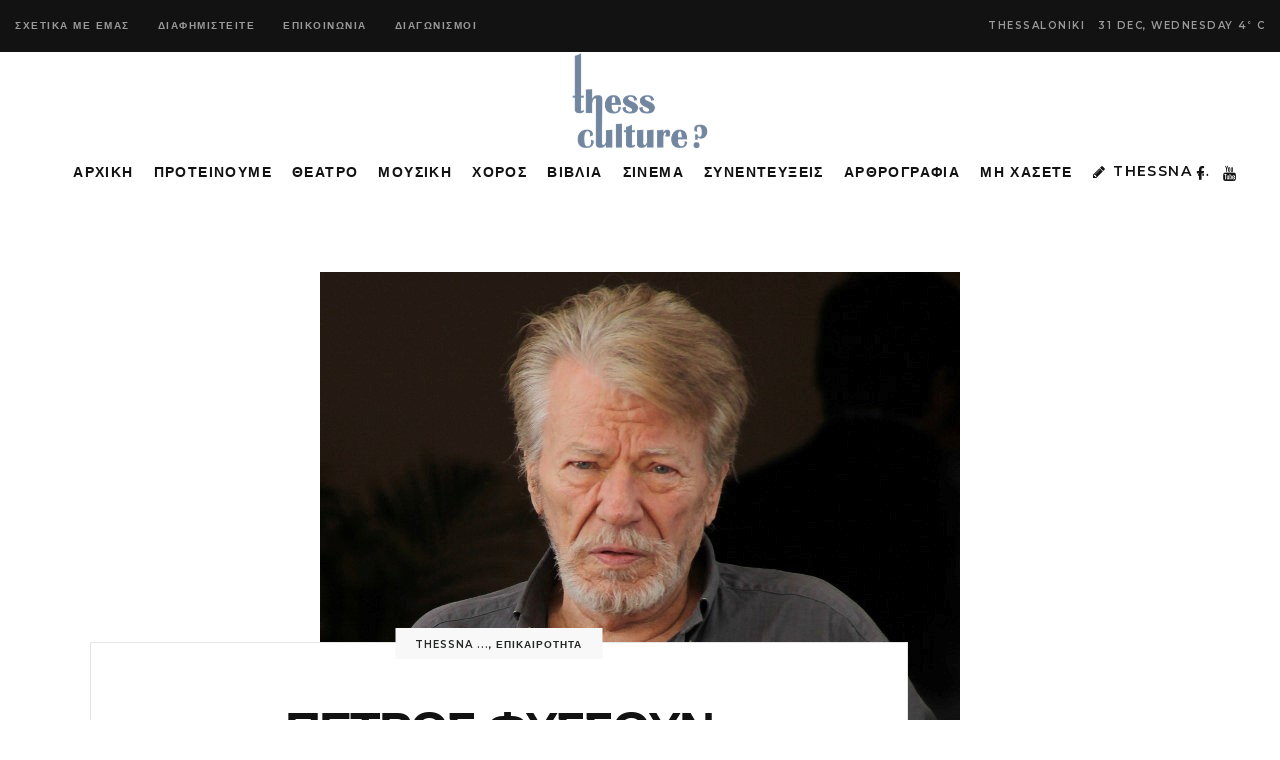

--- FILE ---
content_type: text/html; charset=UTF-8
request_url: https://thessculture.gr/arthrografia/epikairotita/petros-fyssoyn-san-simera-4-12/
body_size: 15407
content:
<!DOCTYPE html>
<html lang="en-US">
<head>
			
		<meta charset="UTF-8"/>
		<link rel="profile" href="https://gmpg.org/xfn/11" />
			
				<meta name="viewport" content="width=device-width,initial-scale=1,user-scalable=yes">
		<meta name='robots' content='index, follow, max-image-preview:large, max-snippet:-1, max-video-preview:-1' />
	<style>img:is([sizes="auto" i], [sizes^="auto," i]) { contain-intrinsic-size: 3000px 1500px }</style>
	
	<!-- This site is optimized with the Yoast SEO plugin v25.0 - https://yoast.com/wordpress/plugins/seo/ -->
	<title>ΠΕΤΡΟΣ ΦΥΣΣΟΥΝ - ΣΑΝ ΣΗΜΕΡΑ 4/12 - ThessCulture</title>
	<link rel="canonical" href="https://thessculture.gr/arthrografia/epikairotita/petros-fyssoyn-san-simera-4-12/" />
	<meta property="og:locale" content="en_US" />
	<meta property="og:type" content="article" />
	<meta property="og:title" content="ΠΕΤΡΟΣ ΦΥΣΣΟΥΝ - ΣΑΝ ΣΗΜΕΡΑ 4/12 - ThessCulture" />
	<meta property="og:description" content="Άρθρο της Άννας Ψυχογιού Ο Πέτρος Φυσσούν έφυγε σαν σήμερα στις 5 Δεκεμβρίου του 2016 και ήταν [&hellip;]" />
	<meta property="og:url" content="https://thessculture.gr/arthrografia/epikairotita/petros-fyssoyn-san-simera-4-12/" />
	<meta property="og:site_name" content="ThessCulture" />
	<meta property="article:publisher" content="https://www.facebook.com/profile.php?id=61552319949886" />
	<meta property="article:published_time" content="2022-12-07T21:42:20+00:00" />
	<meta property="article:modified_time" content="2022-12-07T21:42:22+00:00" />
	<meta property="og:image" content="https://thessculture.gr/wp-content/uploads/2022/12/Petros_Fysoun.jpg" />
	<meta property="og:image:width" content="640" />
	<meta property="og:image:height" content="470" />
	<meta property="og:image:type" content="image/jpeg" />
	<meta name="author" content="ΚΑΤΕΡΙΝΑ ΧΑΤΖΗΚΩΝΣΤΑΝΤΙΝΟΥ" />
	<meta name="twitter:card" content="summary_large_image" />
	<meta name="twitter:label1" content="Written by" />
	<meta name="twitter:data1" content="ΚΑΤΕΡΙΝΑ ΧΑΤΖΗΚΩΝΣΤΑΝΤΙΝΟΥ" />
	<script type="application/ld+json" class="yoast-schema-graph">{"@context":"https://schema.org","@graph":[{"@type":"WebPage","@id":"https://thessculture.gr/arthrografia/epikairotita/petros-fyssoyn-san-simera-4-12/","url":"https://thessculture.gr/arthrografia/epikairotita/petros-fyssoyn-san-simera-4-12/","name":"ΠΕΤΡΟΣ ΦΥΣΣΟΥΝ - ΣΑΝ ΣΗΜΕΡΑ 4/12 - ThessCulture","isPartOf":{"@id":"https://thessculture.gr/#website"},"primaryImageOfPage":{"@id":"https://thessculture.gr/arthrografia/epikairotita/petros-fyssoyn-san-simera-4-12/#primaryimage"},"image":{"@id":"https://thessculture.gr/arthrografia/epikairotita/petros-fyssoyn-san-simera-4-12/#primaryimage"},"thumbnailUrl":"https://thessculture.gr/wp-content/uploads/2022/12/Petros_Fysoun.jpg","datePublished":"2022-12-07T21:42:20+00:00","dateModified":"2022-12-07T21:42:22+00:00","author":{"@id":"https://thessculture.gr/#/schema/person/6cc5eb2ebe74aac366c5aa606bdfaf50"},"breadcrumb":{"@id":"https://thessculture.gr/arthrografia/epikairotita/petros-fyssoyn-san-simera-4-12/#breadcrumb"},"inLanguage":"en-US","potentialAction":[{"@type":"ReadAction","target":["https://thessculture.gr/arthrografia/epikairotita/petros-fyssoyn-san-simera-4-12/"]}]},{"@type":"ImageObject","inLanguage":"en-US","@id":"https://thessculture.gr/arthrografia/epikairotita/petros-fyssoyn-san-simera-4-12/#primaryimage","url":"https://thessculture.gr/wp-content/uploads/2022/12/Petros_Fysoun.jpg","contentUrl":"https://thessculture.gr/wp-content/uploads/2022/12/Petros_Fysoun.jpg","width":640,"height":470},{"@type":"BreadcrumbList","@id":"https://thessculture.gr/arthrografia/epikairotita/petros-fyssoyn-san-simera-4-12/#breadcrumb","itemListElement":[{"@type":"ListItem","position":1,"name":"Home","item":"https://thessculture.gr/"},{"@type":"ListItem","position":2,"name":"ΠΕΤΡΟΣ ΦΥΣΣΟΥΝ &#8211; ΣΑΝ ΣΗΜΕΡΑ 4/12"}]},{"@type":"WebSite","@id":"https://thessculture.gr/#website","url":"https://thessculture.gr/","name":"ThessCulture","description":"Η Τέχνη αλλιώς ...","potentialAction":[{"@type":"SearchAction","target":{"@type":"EntryPoint","urlTemplate":"https://thessculture.gr/?s={search_term_string}"},"query-input":{"@type":"PropertyValueSpecification","valueRequired":true,"valueName":"search_term_string"}}],"inLanguage":"en-US"},{"@type":"Person","@id":"https://thessculture.gr/#/schema/person/6cc5eb2ebe74aac366c5aa606bdfaf50","name":"ΚΑΤΕΡΙΝΑ ΧΑΤΖΗΚΩΝΣΤΑΝΤΙΝΟΥ","image":{"@type":"ImageObject","inLanguage":"en-US","@id":"https://thessculture.gr/#/schema/person/image/","url":"https://secure.gravatar.com/avatar/ab24adfe8bcd909babaf26599e3713c2eb7d4483451bd774316f1a825f3fcbc3?s=96&d=mm&r=g","contentUrl":"https://secure.gravatar.com/avatar/ab24adfe8bcd909babaf26599e3713c2eb7d4483451bd774316f1a825f3fcbc3?s=96&d=mm&r=g","caption":"ΚΑΤΕΡΙΝΑ ΧΑΤΖΗΚΩΝΣΤΑΝΤΙΝΟΥ"},"url":"https://thessculture.gr/author/katerina/"}]}</script>
	<!-- / Yoast SEO plugin. -->


<link rel='dns-prefetch' href='//fonts.googleapis.com' />
<link rel="alternate" type="application/rss+xml" title="ThessCulture &raquo; Feed" href="https://thessculture.gr/feed/" />
<link rel="alternate" type="application/rss+xml" title="ThessCulture &raquo; Comments Feed" href="https://thessculture.gr/comments/feed/" />
<style id='classic-theme-styles-inline-css' type='text/css'>
/*! This file is auto-generated */
.wp-block-button__link{color:#fff;background-color:#32373c;border-radius:9999px;box-shadow:none;text-decoration:none;padding:calc(.667em + 2px) calc(1.333em + 2px);font-size:1.125em}.wp-block-file__button{background:#32373c;color:#fff;text-decoration:none}
</style>
<style id='global-styles-inline-css' type='text/css'>
:root{--wp--preset--aspect-ratio--square: 1;--wp--preset--aspect-ratio--4-3: 4/3;--wp--preset--aspect-ratio--3-4: 3/4;--wp--preset--aspect-ratio--3-2: 3/2;--wp--preset--aspect-ratio--2-3: 2/3;--wp--preset--aspect-ratio--16-9: 16/9;--wp--preset--aspect-ratio--9-16: 9/16;--wp--preset--color--black: #000000;--wp--preset--color--cyan-bluish-gray: #abb8c3;--wp--preset--color--white: #ffffff;--wp--preset--color--pale-pink: #f78da7;--wp--preset--color--vivid-red: #cf2e2e;--wp--preset--color--luminous-vivid-orange: #ff6900;--wp--preset--color--luminous-vivid-amber: #fcb900;--wp--preset--color--light-green-cyan: #7bdcb5;--wp--preset--color--vivid-green-cyan: #00d084;--wp--preset--color--pale-cyan-blue: #8ed1fc;--wp--preset--color--vivid-cyan-blue: #0693e3;--wp--preset--color--vivid-purple: #9b51e0;--wp--preset--gradient--vivid-cyan-blue-to-vivid-purple: linear-gradient(135deg,rgba(6,147,227,1) 0%,rgb(155,81,224) 100%);--wp--preset--gradient--light-green-cyan-to-vivid-green-cyan: linear-gradient(135deg,rgb(122,220,180) 0%,rgb(0,208,130) 100%);--wp--preset--gradient--luminous-vivid-amber-to-luminous-vivid-orange: linear-gradient(135deg,rgba(252,185,0,1) 0%,rgba(255,105,0,1) 100%);--wp--preset--gradient--luminous-vivid-orange-to-vivid-red: linear-gradient(135deg,rgba(255,105,0,1) 0%,rgb(207,46,46) 100%);--wp--preset--gradient--very-light-gray-to-cyan-bluish-gray: linear-gradient(135deg,rgb(238,238,238) 0%,rgb(169,184,195) 100%);--wp--preset--gradient--cool-to-warm-spectrum: linear-gradient(135deg,rgb(74,234,220) 0%,rgb(151,120,209) 20%,rgb(207,42,186) 40%,rgb(238,44,130) 60%,rgb(251,105,98) 80%,rgb(254,248,76) 100%);--wp--preset--gradient--blush-light-purple: linear-gradient(135deg,rgb(255,206,236) 0%,rgb(152,150,240) 100%);--wp--preset--gradient--blush-bordeaux: linear-gradient(135deg,rgb(254,205,165) 0%,rgb(254,45,45) 50%,rgb(107,0,62) 100%);--wp--preset--gradient--luminous-dusk: linear-gradient(135deg,rgb(255,203,112) 0%,rgb(199,81,192) 50%,rgb(65,88,208) 100%);--wp--preset--gradient--pale-ocean: linear-gradient(135deg,rgb(255,245,203) 0%,rgb(182,227,212) 50%,rgb(51,167,181) 100%);--wp--preset--gradient--electric-grass: linear-gradient(135deg,rgb(202,248,128) 0%,rgb(113,206,126) 100%);--wp--preset--gradient--midnight: linear-gradient(135deg,rgb(2,3,129) 0%,rgb(40,116,252) 100%);--wp--preset--font-size--small: 13px;--wp--preset--font-size--medium: 20px;--wp--preset--font-size--large: 36px;--wp--preset--font-size--x-large: 42px;--wp--preset--spacing--20: 0.44rem;--wp--preset--spacing--30: 0.67rem;--wp--preset--spacing--40: 1rem;--wp--preset--spacing--50: 1.5rem;--wp--preset--spacing--60: 2.25rem;--wp--preset--spacing--70: 3.38rem;--wp--preset--spacing--80: 5.06rem;--wp--preset--shadow--natural: 6px 6px 9px rgba(0, 0, 0, 0.2);--wp--preset--shadow--deep: 12px 12px 50px rgba(0, 0, 0, 0.4);--wp--preset--shadow--sharp: 6px 6px 0px rgba(0, 0, 0, 0.2);--wp--preset--shadow--outlined: 6px 6px 0px -3px rgba(255, 255, 255, 1), 6px 6px rgba(0, 0, 0, 1);--wp--preset--shadow--crisp: 6px 6px 0px rgba(0, 0, 0, 1);}:where(.is-layout-flex){gap: 0.5em;}:where(.is-layout-grid){gap: 0.5em;}body .is-layout-flex{display: flex;}.is-layout-flex{flex-wrap: wrap;align-items: center;}.is-layout-flex > :is(*, div){margin: 0;}body .is-layout-grid{display: grid;}.is-layout-grid > :is(*, div){margin: 0;}:where(.wp-block-columns.is-layout-flex){gap: 2em;}:where(.wp-block-columns.is-layout-grid){gap: 2em;}:where(.wp-block-post-template.is-layout-flex){gap: 1.25em;}:where(.wp-block-post-template.is-layout-grid){gap: 1.25em;}.has-black-color{color: var(--wp--preset--color--black) !important;}.has-cyan-bluish-gray-color{color: var(--wp--preset--color--cyan-bluish-gray) !important;}.has-white-color{color: var(--wp--preset--color--white) !important;}.has-pale-pink-color{color: var(--wp--preset--color--pale-pink) !important;}.has-vivid-red-color{color: var(--wp--preset--color--vivid-red) !important;}.has-luminous-vivid-orange-color{color: var(--wp--preset--color--luminous-vivid-orange) !important;}.has-luminous-vivid-amber-color{color: var(--wp--preset--color--luminous-vivid-amber) !important;}.has-light-green-cyan-color{color: var(--wp--preset--color--light-green-cyan) !important;}.has-vivid-green-cyan-color{color: var(--wp--preset--color--vivid-green-cyan) !important;}.has-pale-cyan-blue-color{color: var(--wp--preset--color--pale-cyan-blue) !important;}.has-vivid-cyan-blue-color{color: var(--wp--preset--color--vivid-cyan-blue) !important;}.has-vivid-purple-color{color: var(--wp--preset--color--vivid-purple) !important;}.has-black-background-color{background-color: var(--wp--preset--color--black) !important;}.has-cyan-bluish-gray-background-color{background-color: var(--wp--preset--color--cyan-bluish-gray) !important;}.has-white-background-color{background-color: var(--wp--preset--color--white) !important;}.has-pale-pink-background-color{background-color: var(--wp--preset--color--pale-pink) !important;}.has-vivid-red-background-color{background-color: var(--wp--preset--color--vivid-red) !important;}.has-luminous-vivid-orange-background-color{background-color: var(--wp--preset--color--luminous-vivid-orange) !important;}.has-luminous-vivid-amber-background-color{background-color: var(--wp--preset--color--luminous-vivid-amber) !important;}.has-light-green-cyan-background-color{background-color: var(--wp--preset--color--light-green-cyan) !important;}.has-vivid-green-cyan-background-color{background-color: var(--wp--preset--color--vivid-green-cyan) !important;}.has-pale-cyan-blue-background-color{background-color: var(--wp--preset--color--pale-cyan-blue) !important;}.has-vivid-cyan-blue-background-color{background-color: var(--wp--preset--color--vivid-cyan-blue) !important;}.has-vivid-purple-background-color{background-color: var(--wp--preset--color--vivid-purple) !important;}.has-black-border-color{border-color: var(--wp--preset--color--black) !important;}.has-cyan-bluish-gray-border-color{border-color: var(--wp--preset--color--cyan-bluish-gray) !important;}.has-white-border-color{border-color: var(--wp--preset--color--white) !important;}.has-pale-pink-border-color{border-color: var(--wp--preset--color--pale-pink) !important;}.has-vivid-red-border-color{border-color: var(--wp--preset--color--vivid-red) !important;}.has-luminous-vivid-orange-border-color{border-color: var(--wp--preset--color--luminous-vivid-orange) !important;}.has-luminous-vivid-amber-border-color{border-color: var(--wp--preset--color--luminous-vivid-amber) !important;}.has-light-green-cyan-border-color{border-color: var(--wp--preset--color--light-green-cyan) !important;}.has-vivid-green-cyan-border-color{border-color: var(--wp--preset--color--vivid-green-cyan) !important;}.has-pale-cyan-blue-border-color{border-color: var(--wp--preset--color--pale-cyan-blue) !important;}.has-vivid-cyan-blue-border-color{border-color: var(--wp--preset--color--vivid-cyan-blue) !important;}.has-vivid-purple-border-color{border-color: var(--wp--preset--color--vivid-purple) !important;}.has-vivid-cyan-blue-to-vivid-purple-gradient-background{background: var(--wp--preset--gradient--vivid-cyan-blue-to-vivid-purple) !important;}.has-light-green-cyan-to-vivid-green-cyan-gradient-background{background: var(--wp--preset--gradient--light-green-cyan-to-vivid-green-cyan) !important;}.has-luminous-vivid-amber-to-luminous-vivid-orange-gradient-background{background: var(--wp--preset--gradient--luminous-vivid-amber-to-luminous-vivid-orange) !important;}.has-luminous-vivid-orange-to-vivid-red-gradient-background{background: var(--wp--preset--gradient--luminous-vivid-orange-to-vivid-red) !important;}.has-very-light-gray-to-cyan-bluish-gray-gradient-background{background: var(--wp--preset--gradient--very-light-gray-to-cyan-bluish-gray) !important;}.has-cool-to-warm-spectrum-gradient-background{background: var(--wp--preset--gradient--cool-to-warm-spectrum) !important;}.has-blush-light-purple-gradient-background{background: var(--wp--preset--gradient--blush-light-purple) !important;}.has-blush-bordeaux-gradient-background{background: var(--wp--preset--gradient--blush-bordeaux) !important;}.has-luminous-dusk-gradient-background{background: var(--wp--preset--gradient--luminous-dusk) !important;}.has-pale-ocean-gradient-background{background: var(--wp--preset--gradient--pale-ocean) !important;}.has-electric-grass-gradient-background{background: var(--wp--preset--gradient--electric-grass) !important;}.has-midnight-gradient-background{background: var(--wp--preset--gradient--midnight) !important;}.has-small-font-size{font-size: var(--wp--preset--font-size--small) !important;}.has-medium-font-size{font-size: var(--wp--preset--font-size--medium) !important;}.has-large-font-size{font-size: var(--wp--preset--font-size--large) !important;}.has-x-large-font-size{font-size: var(--wp--preset--font-size--x-large) !important;}
:where(.wp-block-post-template.is-layout-flex){gap: 1.25em;}:where(.wp-block-post-template.is-layout-grid){gap: 1.25em;}
:where(.wp-block-columns.is-layout-flex){gap: 2em;}:where(.wp-block-columns.is-layout-grid){gap: 2em;}
:root :where(.wp-block-pullquote){font-size: 1.5em;line-height: 1.6;}
</style>
<style id='akismet-widget-style-inline-css' type='text/css'>

			.a-stats {
				--akismet-color-mid-green: #357b49;
				--akismet-color-white: #fff;
				--akismet-color-light-grey: #f6f7f7;

				max-width: 350px;
				width: auto;
			}

			.a-stats * {
				all: unset;
				box-sizing: border-box;
			}

			.a-stats strong {
				font-weight: 600;
			}

			.a-stats a.a-stats__link,
			.a-stats a.a-stats__link:visited,
			.a-stats a.a-stats__link:active {
				background: var(--akismet-color-mid-green);
				border: none;
				box-shadow: none;
				border-radius: 8px;
				color: var(--akismet-color-white);
				cursor: pointer;
				display: block;
				font-family: -apple-system, BlinkMacSystemFont, 'Segoe UI', 'Roboto', 'Oxygen-Sans', 'Ubuntu', 'Cantarell', 'Helvetica Neue', sans-serif;
				font-weight: 500;
				padding: 12px;
				text-align: center;
				text-decoration: none;
				transition: all 0.2s ease;
			}

			/* Extra specificity to deal with TwentyTwentyOne focus style */
			.widget .a-stats a.a-stats__link:focus {
				background: var(--akismet-color-mid-green);
				color: var(--akismet-color-white);
				text-decoration: none;
			}

			.a-stats a.a-stats__link:hover {
				filter: brightness(110%);
				box-shadow: 0 4px 12px rgba(0, 0, 0, 0.06), 0 0 2px rgba(0, 0, 0, 0.16);
			}

			.a-stats .count {
				color: var(--akismet-color-white);
				display: block;
				font-size: 1.5em;
				line-height: 1.4;
				padding: 0 13px;
				white-space: nowrap;
			}
		
</style>
<link rel='stylesheet' id='wpo_min-header-0-css' href='https://thessculture.gr/wp-content/cache/wpo-minify/1748587751/assets/wpo-minify-header-e067ead8.min.css' type='text/css' media='all' />
<script type="text/javascript" src="https://thessculture.gr/wp-content/cache/wpo-minify/1748587751/assets/wpo-minify-header-7b1f0e3d.min.js" id="wpo_min-header-0-js"></script>
<link rel="https://api.w.org/" href="https://thessculture.gr/wp-json/" /><link rel="alternate" title="JSON" type="application/json" href="https://thessculture.gr/wp-json/wp/v2/posts/25064" /><link rel="EditURI" type="application/rsd+xml" title="RSD" href="https://thessculture.gr/xmlrpc.php?rsd" />
<meta name="generator" content="WordPress 6.8.3" />
<link rel='shortlink' href='https://thessculture.gr/?p=25064' />
<link rel="alternate" title="oEmbed (JSON)" type="application/json+oembed" href="https://thessculture.gr/wp-json/oembed/1.0/embed?url=https%3A%2F%2Fthessculture.gr%2Farthrografia%2Fepikairotita%2Fpetros-fyssoyn-san-simera-4-12%2F" />
<link rel="alternate" title="oEmbed (XML)" type="text/xml+oembed" href="https://thessculture.gr/wp-json/oembed/1.0/embed?url=https%3A%2F%2Fthessculture.gr%2Farthrografia%2Fepikairotita%2Fpetros-fyssoyn-san-simera-4-12%2F&#038;format=xml" />
	<!-- Global site tag (gtag.js) - Google Analytics -->
	<script async src="https://www.googletagmanager.com/gtag/js?id=UA-52005766-53"></script>
	<script>
	  window.dataLayer = window.dataLayer || [];
	  function gtag(){dataLayer.push(arguments);}
	  gtag('js', new Date());

	  gtag('config', 'UA-52005766-53');
	</script>
  <meta name="generator" content="Powered by WPBakery Page Builder - drag and drop page builder for WordPress."/>
<meta name="generator" content="Powered by Slider Revolution 6.6.8 - responsive, Mobile-Friendly Slider Plugin for WordPress with comfortable drag and drop interface." />
<script>function setREVStartSize(e){
			//window.requestAnimationFrame(function() {
				window.RSIW = window.RSIW===undefined ? window.innerWidth : window.RSIW;
				window.RSIH = window.RSIH===undefined ? window.innerHeight : window.RSIH;
				try {
					var pw = document.getElementById(e.c).parentNode.offsetWidth,
						newh;
					pw = pw===0 || isNaN(pw) || (e.l=="fullwidth" || e.layout=="fullwidth") ? window.RSIW : pw;
					e.tabw = e.tabw===undefined ? 0 : parseInt(e.tabw);
					e.thumbw = e.thumbw===undefined ? 0 : parseInt(e.thumbw);
					e.tabh = e.tabh===undefined ? 0 : parseInt(e.tabh);
					e.thumbh = e.thumbh===undefined ? 0 : parseInt(e.thumbh);
					e.tabhide = e.tabhide===undefined ? 0 : parseInt(e.tabhide);
					e.thumbhide = e.thumbhide===undefined ? 0 : parseInt(e.thumbhide);
					e.mh = e.mh===undefined || e.mh=="" || e.mh==="auto" ? 0 : parseInt(e.mh,0);
					if(e.layout==="fullscreen" || e.l==="fullscreen")
						newh = Math.max(e.mh,window.RSIH);
					else{
						e.gw = Array.isArray(e.gw) ? e.gw : [e.gw];
						for (var i in e.rl) if (e.gw[i]===undefined || e.gw[i]===0) e.gw[i] = e.gw[i-1];
						e.gh = e.el===undefined || e.el==="" || (Array.isArray(e.el) && e.el.length==0)? e.gh : e.el;
						e.gh = Array.isArray(e.gh) ? e.gh : [e.gh];
						for (var i in e.rl) if (e.gh[i]===undefined || e.gh[i]===0) e.gh[i] = e.gh[i-1];
											
						var nl = new Array(e.rl.length),
							ix = 0,
							sl;
						e.tabw = e.tabhide>=pw ? 0 : e.tabw;
						e.thumbw = e.thumbhide>=pw ? 0 : e.thumbw;
						e.tabh = e.tabhide>=pw ? 0 : e.tabh;
						e.thumbh = e.thumbhide>=pw ? 0 : e.thumbh;
						for (var i in e.rl) nl[i] = e.rl[i]<window.RSIW ? 0 : e.rl[i];
						sl = nl[0];
						for (var i in nl) if (sl>nl[i] && nl[i]>0) { sl = nl[i]; ix=i;}
						var m = pw>(e.gw[ix]+e.tabw+e.thumbw) ? 1 : (pw-(e.tabw+e.thumbw)) / (e.gw[ix]);
						newh =  (e.gh[ix] * m) + (e.tabh + e.thumbh);
					}
					var el = document.getElementById(e.c);
					if (el!==null && el) el.style.height = newh+"px";
					el = document.getElementById(e.c+"_wrapper");
					if (el!==null && el) {
						el.style.height = newh+"px";
						el.style.display = "block";
					}
				} catch(e){
					console.log("Failure at Presize of Slider:" + e)
				}
			//});
		  };</script>
<noscript><style> .wpb_animate_when_almost_visible { opacity: 1; }</style></noscript></head>
<body class="wp-singular post-template-default single single-post postid-25064 single-format-standard wp-theme-journo wp-child-theme-journo-child edgt-core-1.3 edgt-news-1.0.5 journo child-child-ver-1.0.0 journo-ver-1.9 edgtf-grid-1300 edgtf-empty-google-api edgtf-no-behavior edgtf-dropdown-animate-height edgtf-header-centered edgtf-menu-area-shadow-disable edgtf-menu-area-in-grid-shadow-disable edgtf-menu-area-border-disable edgtf-menu-area-in-grid-border-disable edgtf-logo-area-border-disable edgtf-default-mobile-header edgtf-sticky-up-mobile-header edgtf-header-top-enabled edgtf-fullscreen-search edgtf-search-fade wpb-js-composer js-comp-ver-6.1 vc_responsive" itemscope itemtype="http://schema.org/WebPage">
	
    <div class="edgtf-wrapper">
        <div class="edgtf-wrapper-inner">
            	
		
	<div class="edgtf-top-bar">
				
						
			<div class="edgtf-vertical-align-containers">
				<div class="edgtf-position-left">
					<div class="edgtf-position-left-inner">
													<div id="nav_menu-2" class="widget widget_nav_menu edgtf-top-bar-widget"><div class="menu-topbar2019-container"><ul id="menu-topbar2019" class="menu"><li id="menu-item-4884" class="menu-item menu-item-type-custom menu-item-object-custom menu-item-4884"><a href="#!">ΣΧΕΤΙΚΑ ΜΕ ΕΜΑΣ</a></li>
<li id="menu-item-4885" class="menu-item menu-item-type-custom menu-item-object-custom menu-item-4885"><a href="#!">ΔΙΑΦΗΜΙΣΤΕΙΤΕ</a></li>
<li id="menu-item-4886" class="menu-item menu-item-type-custom menu-item-object-custom menu-item-4886"><a href="#!">ΕΠΙΚΟΙΝΩΝΙΑ</a></li>
<li id="menu-item-4935" class="menu-item menu-item-type-taxonomy menu-item-object-category menu-item-4935"><a href="https://thessculture.gr/category/diagonismoi/">ΔΙΑΓΩΝΙΣΜΟΙ</a></li>
</ul></div></div>											</div>
				</div>
				<div class="edgtf-position-right">
					<div class="edgtf-position-right-inner">
													<div class="widget edgtf-news-weather-widget edgtf-news-weather-simple edgtf-news-weather-skin-light edgtf-news-weather-days-1"><div class="edgtf-weather-city">Thessaloniki</div><div class="edgtf-news-weather-single">
			<div class="edgtf-weather-date">
			31 Dec, Wednesday		</div>
		<div class="edgtf-weather-temperature">
		4<sup>°</sup>
		C	</div>
	</div></div>											</div>
				</div>
			</div>
				
				
			</div>
	
	<div class="edgtf-fullscreen-search-holder">
	<a class="edgtf-fullscreen-search-close" href="javascript:void(0)">
		<span aria-hidden="true" class="edgtf-icon-font-elegant icon_close " ></span>	</a>
	<div class="edgtf-fullscreen-search-table">
		<div class="edgtf-fullscreen-search-cell">
			<div class="edgtf-fullscreen-search-inner">
				<form action="https://thessculture.gr/" class="edgtf-fullscreen-search-form" method="get">
					<div class="edgtf-form-holder">
						<div class="edgtf-form-holder-inner">
							<div class="edgtf-field-holder">
								<input type="text" placeholder="Search for..." name="s" class="edgtf-search-field" autocomplete="off"/>
							</div>
							<button type="submit" class="edgtf-search-submit"><span aria-hidden="true" class="edgtf-icon-font-elegant icon_search " ></span></button>
							<div class="edgtf-line"></div>
						</div>
					</div>
				</form>
			</div>
		</div>
	</div>
</div>
<header class="edgtf-page-header">
	
	
    <div class="edgtf-logo-area">
	    	    
        			
            <div class="edgtf-vertical-align-containers">
                <div class="edgtf-position-center">
                    <div class="edgtf-position-center-inner">
                        

<div class="edgtf-logo-wrapper">
    <a itemprop="url" href="https://thessculture.gr/" style="height: 100px;">
        <img itemprop="image" class="edgtf-normal-logo" src="https://thessculture.gr/wp-content/uploads/2019/04/thessculture-200h-1.png" width="315" height="200"  alt="logo"/>
        <img itemprop="image" class="edgtf-dark-logo" src="https://thessculture.gr/wp-content/uploads/2019/04/thessculture-200h-1.png" width="315" height="200"  alt="dark logo"/>            </a>
</div>

                    </div>
                </div>
            </div>
	            
            </div>
	
    	        
    <div class="edgtf-menu-area">
	    	    
        	            
            <div class="edgtf-vertical-align-containers">
	            <div class="edgtf-position-left">
		            <div class="edgtf-position-left-inner">
			            				            <div class="edgtf-left-widget-area">
					            				            </div>
			            		            </div>
	            </div>
                <div class="edgtf-position-center">
                    <div class="edgtf-position-center-inner">
                        
<nav class="edgtf-main-menu edgtf-drop-down edgtf-default-nav">
    <ul id="menu-mainmenu2019" class="clearfix"><li id="nav-menu-item-4851" class="menu-item menu-item-type-post_type menu-item-object-page menu-item-home  narrow"><a href="https://thessculture.gr/" class=""><span class="item_outer"><span class="item_text">ΑΡΧΙΚΗ</span></span></a></li>
<li id="nav-menu-item-4879" class="menu-item menu-item-type-post_type menu-item-object-page  narrow"><a href="https://thessculture.gr/editors-pick/" class=""><span class="item_outer"><span class="item_text">ΠΡΟΤΕΙΝΟΥΜΕ</span></span></a></li>
<li id="nav-menu-item-4887" class="menu-item menu-item-type-taxonomy menu-item-object-category menu-item-has-children  has_sub narrow"><a href="https://thessculture.gr/category/theatro/" class=""><span class="item_outer"><span class="item_text">ΘΕΑΤΡΟ</span><i class="edgtf-menu-arrow fa fa-angle-down"></i></span></a>
<div class="second"><div class="inner"><ul>
	<li id="nav-menu-item-12821" class="menu-item menu-item-type-taxonomy menu-item-object-category "><a href="https://thessculture.gr/category/theatro/" class=""><span class="item_outer"><span class="item_text">ΠΑΡΑΣΤΑΣΕΙΣ</span></span></a></li>
	<li id="nav-menu-item-12822" class="menu-item menu-item-type-taxonomy menu-item-object-category "><a href="https://thessculture.gr/category/theatro/kritikes-theatroy/" class=""><span class="item_outer"><span class="item_text">ΚΡΙΤΙΚΕΣ ΘΕΑΤΡΟΥ</span></span></a></li>
</ul></div></div>
</li>
<li id="nav-menu-item-4910" class="menu-item menu-item-type-taxonomy menu-item-object-category  narrow"><a href="https://thessculture.gr/category/moysiki/" class=""><span class="item_outer"><span class="item_text">ΜΟΥΣΙΚΗ</span></span></a></li>
<li id="nav-menu-item-6944" class="menu-item menu-item-type-taxonomy menu-item-object-category  narrow"><a href="https://thessculture.gr/category/arthrografia/choros/" class=""><span class="item_outer"><span class="item_text">ΧΟΡΟΣ</span></span></a></li>
<li id="nav-menu-item-5437" class="menu-item menu-item-type-custom menu-item-object-custom menu-item-has-children  has_sub narrow"><a href="#!" class=""><span class="item_outer"><span class="item_text">ΒΙΒΛΙΑ</span><i class="edgtf-menu-arrow fa fa-angle-down"></i></span></a>
<div class="second"><div class="inner"><ul>
	<li id="nav-menu-item-4908" class="menu-item menu-item-type-taxonomy menu-item-object-category "><a href="https://thessculture.gr/category/vivlia/" class=""><span class="item_outer"><span class="item_text">ΜΥΘΙΣΤΟΡΗΜΑΤΑ</span></span></a></li>
	<li id="nav-menu-item-4911" class="menu-item menu-item-type-taxonomy menu-item-object-category "><a href="https://thessculture.gr/category/paramythia/" class=""><span class="item_outer"><span class="item_text">ΠΑΡΑΜΥΘΙΑ</span></span></a></li>
</ul></div></div>
</li>
<li id="nav-menu-item-5439" class="menu-item menu-item-type-taxonomy menu-item-object-category  narrow"><a href="https://thessculture.gr/category/arthrografia/kinimatografos/" class=""><span class="item_outer"><span class="item_text">ΣΙΝΕΜΑ</span></span></a></li>
<li id="nav-menu-item-4912" class="menu-item menu-item-type-taxonomy menu-item-object-category  narrow"><a href="https://thessculture.gr/category/synenteyxeis/" class=""><span class="item_outer"><span class="item_text">ΣΥΝΕΝΤΕΥΞΕΙΣ</span></span></a></li>
<li id="nav-menu-item-4932" class="menu-item menu-item-type-taxonomy menu-item-object-category current-post-ancestor menu-item-has-children  has_sub narrow"><a href="https://thessculture.gr/category/arthrografia/" class=""><span class="item_outer"><span class="item_text">ΑΡΘΡΟΓΡΑΦΙΑ</span><i class="edgtf-menu-arrow fa fa-angle-down"></i></span></a>
<div class="second"><div class="inner"><ul>
	<li id="nav-menu-item-4933" class="menu-item menu-item-type-taxonomy menu-item-object-category current-post-ancestor current-menu-parent current-post-parent "><a href="https://thessculture.gr/category/arthrografia/epikairotita/" class=""><span class="item_outer"><span class="item_text">ΕΠΙΚΑΙΡΟΤΗΤΑ</span></span></a></li>
	<li id="nav-menu-item-4934" class="menu-item menu-item-type-taxonomy menu-item-object-category "><a href="https://thessculture.gr/category/arthrografia/psychologia/" class=""><span class="item_outer"><span class="item_text">ΨΥΧΟΛΟΓΙΑ</span></span></a></li>
	<li id="nav-menu-item-5438" class="menu-item menu-item-type-taxonomy menu-item-object-category "><a href="https://thessculture.gr/category/arthrografia/athlitismos/" class=""><span class="item_outer"><span class="item_text">ΑΘΛΗΤΙΣΜΟΣ</span></span></a></li>
	<li id="nav-menu-item-5440" class="menu-item menu-item-type-taxonomy menu-item-object-category "><a href="https://thessculture.gr/category/seminaria/" class=""><span class="item_outer"><span class="item_text">ΣΕΜΙΝΑΡΙΑ</span></span></a></li>
	<li id="nav-menu-item-5441" class="menu-item menu-item-type-taxonomy menu-item-object-category "><a href="https://thessculture.gr/category/festival/" class=""><span class="item_outer"><span class="item_text">ΦΕΣΤΙΒΑΛ</span></span></a></li>
	<li id="nav-menu-item-5443" class="menu-item menu-item-type-taxonomy menu-item-object-category "><a href="https://thessculture.gr/category/ektheseis/" class=""><span class="item_outer"><span class="item_text">ΕΚΘΕΣΕΙΣ</span></span></a></li>
	<li id="nav-menu-item-5444" class="menu-item menu-item-type-taxonomy menu-item-object-category "><a href="https://thessculture.gr/category/eikastika/" class=""><span class="item_outer"><span class="item_text">ΕΙΚΑΣΤΙΚΑ</span></span></a></li>
	<li id="nav-menu-item-5442" class="menu-item menu-item-type-taxonomy menu-item-object-category "><a href="https://thessculture.gr/category/arthrografia/politiki/" class=""><span class="item_outer"><span class="item_text">ΠΟΛΙΤΙΚΗ</span></span></a></li>
	<li id="nav-menu-item-6943" class="menu-item menu-item-type-taxonomy menu-item-object-category "><a href="https://thessculture.gr/category/arthrografia/skepseis/" class=""><span class="item_outer"><span class="item_text">ΟΙ ΣΚΕΨΕΙΣ ΣΑΣ</span></span></a></li>
</ul></div></div>
</li>
<li id="nav-menu-item-4914" class="menu-item menu-item-type-post_type menu-item-object-page  narrow"><a href="https://thessculture.gr/hot/" class=""><span class="item_outer"><span class="item_text">ΜΗ ΧΑΣΕΤΕ</span></span></a></li>
<li id="nav-menu-item-12909" class="menu-item menu-item-type-taxonomy menu-item-object-category current-post-ancestor current-menu-parent current-post-parent menu-item-has-children  has_sub narrow"><a href="https://thessculture.gr/category/thes-na/" class=""><span class="item_outer"><span class="menu_icon_wrapper"><i class="menu_icon fa-pencil fa"></i></span><span class="item_text">THESSNA &#8230;</span><i class="edgtf-menu-arrow fa fa-angle-down"></i></span></a>
<div class="second"><div class="inner"><ul>
	<li id="nav-menu-item-12911" class="menu-item menu-item-type-taxonomy menu-item-object-category "><a href="https://thessculture.gr/category/thes-na/grapseis/" class=""><span class="item_outer"><span class="item_text">ΓΡΑΨΕΙΣ</span></span></a></li>
	<li id="nav-menu-item-12910" class="menu-item menu-item-type-taxonomy menu-item-object-category "><a href="https://thessculture.gr/category/thes-na/apaggeileis/" class=""><span class="item_outer"><span class="item_text">ΑΠΑΓΓΕΙΛΕΙΣ</span></span></a></li>
</ul></div></div>
</li>
</ul></nav>

                    </div>
                </div>
	            <div class="edgtf-position-right">
		            <div class="edgtf-position-right-inner">
			            				            <div class="edgtf-right-widget-area">
					            <div class="widget edgtf-social-icons-group-widget text-align-center">							<a class="edgtf-social-icon-widget-holder edgtf-icon-has-hover"  				   href="https://www.facebook.com/Thessculture.blog/" target="_blank">
					<span class="edgtf-social-icon-widget fa fa-facebook"></span>				</a>
										<a class="edgtf-social-icon-widget-holder edgtf-icon-has-hover"  				   href="https://www.youtube.com/channel/UCN-M-45CYwJZUFtCPb2DwYQ" target="_blank">
					<span class="edgtf-social-icon-widget fa fa-youtube"></span>				</a>
															</div>				            </div>
			            		            </div>
	            </div>
            </div>
	            
            </div>
	
    	
		
	</header>


<header class="edgtf-mobile-header">
		
	<div class="edgtf-mobile-header-inner">
		<div class="edgtf-mobile-header-holder">
			<div class="edgtf-grid">
				<div class="edgtf-vertical-align-containers">
					<div class="edgtf-vertical-align-containers">
													<div class="edgtf-mobile-menu-opener">
								<a href="javascript:void(0)">
									<span class="edgtf-mobile-menu-icon">
										<span aria-hidden="true" class="edgtf-icon-font-elegant icon_menu " ></span>									</span>
																			<h5 class="edgtf-mobile-menu-text">MENU</h5>
																	</a>
							</div>
												<div class="edgtf-position-center">
							<div class="edgtf-position-center-inner">
								

<div class="edgtf-mobile-logo-wrapper">
    <a itemprop="url" href="https://thessculture.gr/" style="height: 100px">
        <img itemprop="image" src="https://thessculture.gr/wp-content/uploads/2019/04/thessculture-200h-1.png" width="315" height="200"  alt="Mobile Logo"/>
    </a>
</div>

							</div>
						</div>
						<div class="edgtf-position-right">
							<div class="edgtf-position-right-inner">
															</div>
						</div>
					</div>
				</div>
			</div>
		</div>
		
    <nav class="edgtf-mobile-nav" role="navigation" aria-label="Mobile Menu">
        <div class="edgtf-grid">
            <ul id="menu-mainmenu2019-1" class=""><li id="mobile-menu-item-4851" class="menu-item menu-item-type-post_type menu-item-object-page menu-item-home "><a href="https://thessculture.gr/" class=""><span>ΑΡΧΙΚΗ</span></a></li>
<li id="mobile-menu-item-4879" class="menu-item menu-item-type-post_type menu-item-object-page "><a href="https://thessculture.gr/editors-pick/" class=""><span>ΠΡΟΤΕΙΝΟΥΜΕ</span></a></li>
<li id="mobile-menu-item-4887" class="menu-item menu-item-type-taxonomy menu-item-object-category menu-item-has-children  has_sub"><a href="https://thessculture.gr/category/theatro/" class=""><span>ΘΕΑΤΡΟ</span></a><span class="mobile_arrow"><i class="edgtf-sub-arrow fa fa-angle-right"></i><i class="fa fa-angle-down"></i></span>
<ul class="sub_menu">
	<li id="mobile-menu-item-12821" class="menu-item menu-item-type-taxonomy menu-item-object-category "><a href="https://thessculture.gr/category/theatro/" class=""><span>ΠΑΡΑΣΤΑΣΕΙΣ</span></a></li>
	<li id="mobile-menu-item-12822" class="menu-item menu-item-type-taxonomy menu-item-object-category "><a href="https://thessculture.gr/category/theatro/kritikes-theatroy/" class=""><span>ΚΡΙΤΙΚΕΣ ΘΕΑΤΡΟΥ</span></a></li>
</ul>
</li>
<li id="mobile-menu-item-4910" class="menu-item menu-item-type-taxonomy menu-item-object-category "><a href="https://thessculture.gr/category/moysiki/" class=""><span>ΜΟΥΣΙΚΗ</span></a></li>
<li id="mobile-menu-item-6944" class="menu-item menu-item-type-taxonomy menu-item-object-category "><a href="https://thessculture.gr/category/arthrografia/choros/" class=""><span>ΧΟΡΟΣ</span></a></li>
<li id="mobile-menu-item-5437" class="menu-item menu-item-type-custom menu-item-object-custom menu-item-has-children  has_sub"><a href="#!" class=""><span>ΒΙΒΛΙΑ</span></a><span class="mobile_arrow"><i class="edgtf-sub-arrow fa fa-angle-right"></i><i class="fa fa-angle-down"></i></span>
<ul class="sub_menu">
	<li id="mobile-menu-item-4908" class="menu-item menu-item-type-taxonomy menu-item-object-category "><a href="https://thessculture.gr/category/vivlia/" class=""><span>ΜΥΘΙΣΤΟΡΗΜΑΤΑ</span></a></li>
	<li id="mobile-menu-item-4911" class="menu-item menu-item-type-taxonomy menu-item-object-category "><a href="https://thessculture.gr/category/paramythia/" class=""><span>ΠΑΡΑΜΥΘΙΑ</span></a></li>
</ul>
</li>
<li id="mobile-menu-item-5439" class="menu-item menu-item-type-taxonomy menu-item-object-category "><a href="https://thessculture.gr/category/arthrografia/kinimatografos/" class=""><span>ΣΙΝΕΜΑ</span></a></li>
<li id="mobile-menu-item-4912" class="menu-item menu-item-type-taxonomy menu-item-object-category "><a href="https://thessculture.gr/category/synenteyxeis/" class=""><span>ΣΥΝΕΝΤΕΥΞΕΙΣ</span></a></li>
<li id="mobile-menu-item-4932" class="menu-item menu-item-type-taxonomy menu-item-object-category current-post-ancestor menu-item-has-children  has_sub"><a href="https://thessculture.gr/category/arthrografia/" class=""><span>ΑΡΘΡΟΓΡΑΦΙΑ</span></a><span class="mobile_arrow"><i class="edgtf-sub-arrow fa fa-angle-right"></i><i class="fa fa-angle-down"></i></span>
<ul class="sub_menu">
	<li id="mobile-menu-item-4933" class="menu-item menu-item-type-taxonomy menu-item-object-category current-post-ancestor current-menu-parent current-post-parent "><a href="https://thessculture.gr/category/arthrografia/epikairotita/" class=""><span>ΕΠΙΚΑΙΡΟΤΗΤΑ</span></a></li>
	<li id="mobile-menu-item-4934" class="menu-item menu-item-type-taxonomy menu-item-object-category "><a href="https://thessculture.gr/category/arthrografia/psychologia/" class=""><span>ΨΥΧΟΛΟΓΙΑ</span></a></li>
	<li id="mobile-menu-item-5438" class="menu-item menu-item-type-taxonomy menu-item-object-category "><a href="https://thessculture.gr/category/arthrografia/athlitismos/" class=""><span>ΑΘΛΗΤΙΣΜΟΣ</span></a></li>
	<li id="mobile-menu-item-5440" class="menu-item menu-item-type-taxonomy menu-item-object-category "><a href="https://thessculture.gr/category/seminaria/" class=""><span>ΣΕΜΙΝΑΡΙΑ</span></a></li>
	<li id="mobile-menu-item-5441" class="menu-item menu-item-type-taxonomy menu-item-object-category "><a href="https://thessculture.gr/category/festival/" class=""><span>ΦΕΣΤΙΒΑΛ</span></a></li>
	<li id="mobile-menu-item-5443" class="menu-item menu-item-type-taxonomy menu-item-object-category "><a href="https://thessculture.gr/category/ektheseis/" class=""><span>ΕΚΘΕΣΕΙΣ</span></a></li>
	<li id="mobile-menu-item-5444" class="menu-item menu-item-type-taxonomy menu-item-object-category "><a href="https://thessculture.gr/category/eikastika/" class=""><span>ΕΙΚΑΣΤΙΚΑ</span></a></li>
	<li id="mobile-menu-item-5442" class="menu-item menu-item-type-taxonomy menu-item-object-category "><a href="https://thessculture.gr/category/arthrografia/politiki/" class=""><span>ΠΟΛΙΤΙΚΗ</span></a></li>
	<li id="mobile-menu-item-6943" class="menu-item menu-item-type-taxonomy menu-item-object-category "><a href="https://thessculture.gr/category/arthrografia/skepseis/" class=""><span>ΟΙ ΣΚΕΨΕΙΣ ΣΑΣ</span></a></li>
</ul>
</li>
<li id="mobile-menu-item-4914" class="menu-item menu-item-type-post_type menu-item-object-page "><a href="https://thessculture.gr/hot/" class=""><span>ΜΗ ΧΑΣΕΤΕ</span></a></li>
<li id="mobile-menu-item-12909" class="menu-item menu-item-type-taxonomy menu-item-object-category current-post-ancestor current-menu-parent current-post-parent menu-item-has-children  has_sub"><a href="https://thessculture.gr/category/thes-na/" class=""><span>THESSNA &#8230;</span></a><span class="mobile_arrow"><i class="edgtf-sub-arrow fa fa-angle-right"></i><i class="fa fa-angle-down"></i></span>
<ul class="sub_menu">
	<li id="mobile-menu-item-12911" class="menu-item menu-item-type-taxonomy menu-item-object-category "><a href="https://thessculture.gr/category/thes-na/grapseis/" class=""><span>ΓΡΑΨΕΙΣ</span></a></li>
	<li id="mobile-menu-item-12910" class="menu-item menu-item-type-taxonomy menu-item-object-category "><a href="https://thessculture.gr/category/thes-na/apaggeileis/" class=""><span>ΑΠΑΓΓΕΙΛΕΙΣ</span></a></li>
</ul>
</li>
</ul>        </div>
    </nav>

	</div>
	
	</header>

			<a id='edgtf-back-to-top' href='#'>
                <span class="edgtf-icon-stack"></span>
                <span class="edgtf-btt-text">
                	TOP                </span>
			</a>
			        
            <div class="edgtf-content" >
                <div class="edgtf-content-inner">	<div class="edgtf-full-width">
				
		<div class="edgtf-full-width-inner">
			<div class="edgtf-post-single-image-full">
	<div class="edgtf-news-post-top-holder">
	
	<div class="edgtf-top-part-post-image">
		<img width="640" height="470" src="https://thessculture.gr/wp-content/uploads/2022/12/Petros_Fysoun.jpg" class="attachment-full size-full wp-post-image" alt="" decoding="async" fetchpriority="high" srcset="https://thessculture.gr/wp-content/uploads/2022/12/Petros_Fysoun.jpg 640w, https://thessculture.gr/wp-content/uploads/2022/12/Petros_Fysoun-300x220.jpg 300w" sizes="(max-width: 640px) 100vw, 640px" />	</div>
	<div class="edgtf-grid">
			</div>
</div>	<div class="edgtf-grid">
		<div class="edgtf-grid-row edgtf-content-has-sidebar">
			<div class="edgtf-page-content-holder edgtf-grid-col-9">
				<div class="edgtf-blog-holder edgtf-blog-single edgtf-blog-single-image-full">
					<div class="edgtf-blog-holder-inner">

    <article id="post-25064" class="post-25064 post type-post status-publish format-standard has-post-thumbnail hentry category-thes-na category-epikairotita tag-3195 tag-----4-12">
	<div class="edgtf-post-content">
		<div class="edgtf-post-text">
			<div class="edgtf-post-text-inner">
				<div class="edgtf-post-info-top">
					<div class="edgtf-post-info-category">
    <a href="https://thessculture.gr/category/thes-na/" rel="category tag">THESSNA ...</a>, <a href="https://thessculture.gr/category/arthrografia/epikairotita/" rel="category tag">ΕΠΙΚΑΙΡΟΤΗΤΑ</a></div>				</div>
				
<h1 itemprop="name" class="entry-title edgtf-post-title" >
            ΠΕΤΡΟΣ ΦΥΣΣΟΥΝ &#8211; ΣΑΝ ΣΗΜΕΡΑ 4/12    </h1>				<div class="edgtf-post-info">
					<div class="edgtf-post-info-author">
    <span class="edgtf-post-info-author-text">
        By    </span>
    <a itemprop="author" class="edgtf-post-info-author-link" href="https://thessculture.gr/author/katerina/">
        ΚΑΤΕΡΙΝΑ ΧΑΤΖΗΚΩΝΣΤΑΝΤΙΝΟΥ    </a>
</div>					<div itemprop="dateCreated" class="edgtf-post-info-date entry-date published updated">
            <a itemprop="url" href="https://thessculture.gr/2022/12/">
    
        8 December 2022        </a>
    <meta itemprop="interactionCount" content="UserComments: 0"/>
</div>                    	<div class="edgtf-views-holder">
		<span class="edgtf-icon-linea-icon icon-basic-eye edgtf-icon-element"></span>
		<span class="edgtf-views">533</span>
	</div>
                    				</div>
				<div class="edgtf-post-text-main">
					
<p><strong>Άρθρο της Άννας Ψυχογιού</strong></p>



<p>Ο <strong>Πέτρος Φυσσούν</strong> έφυγε σαν σήμερα στις 5 Δεκεμβρίου του 2016 και ήταν Έλληνας ηθοποιός και σκηνοθέτης.<br>Γεννήθηκε στη Ρωσία (άλλες πηγές αναφέρουν στο Αγρίνιο), γιος πρόσφυγα απο τη Ρωσία που εγκαταστάθηκε στην Ελλάδα μετά τη Ρωσική επανάσταση. Αποφοίτησε από τη Δραματική Σχολή Θεάτρου Τέχνης το 1954. Μέχρι το 1956 συνεργάσθηκε με το Θέατρο Τέχνης του Καρόλου Κουν. Υπήρξε πρωταγωνιστής του Εθνικού Θεάτρου στο χρονικό διάστημα 1961-1965 και στη συνέχεια με δικό του θίασο ανέβασε μεταδικτατορικές επιθεωρήσεις των Κακουλίδη- Κωνσταντάρα-Τσίρου το 1974-75, στη Θεσσαλονίκη και την Αθήνα. Αργότερα στο Κρατικό Θέατρο Βορείου Ελλάδος 1976-1978. Στη θεατρική σκηνή ερμήνευσε όλα σχεδόν τα είδη θεάτρου, δράμα, κωμωδία, τραγωδία αλλά και επιθεώρηση.</p>



<figure class="wp-block-image size-large"><img decoding="async" width="600" height="771" src="https://thessculture.gr/wp-content/uploads/2022/12/fissoun_petros.jpg" alt="" class="wp-image-25065" srcset="https://thessculture.gr/wp-content/uploads/2022/12/fissoun_petros.jpg 600w, https://thessculture.gr/wp-content/uploads/2022/12/fissoun_petros-233x300.jpg 233w" sizes="(max-width: 600px) 100vw, 600px" /></figure>



<p>Είχε συμμετάσχει στα Φεστιβάλ Κινηματογράφου Καννών (1965), Μόσχας και τότε Λένιγκραντ (1966), Αθηνών, Φιλίππων αλλά και στα Επιδαύρια. Υπήρξε θιασάρχης και θεατρικός επιχειρηματίας αλλά και μέλος του Ινστιτούτου Καταναλωτών. Τιμήθηκε με πολλά βραβεία όπως Α΄ ανδρικού ρόλου στα Φεστιβάλ Ελληνικού Κινηματογράφου 1963 και 1964 καθώς και με Α΄ Βραβείο ανδρικού ρόλου στο Φεστιβάλ Θεάτρου Ιθάκης το 1975. Ήταν μόνιμος κάτοικος Αθηνών (οδού Χοϊδά) μιλούσε Αγγλικά, Ρωσικά και Σουηδικά. Ο πρώτος του γάμος ήταν με την Σουηδή ηθοποιό Μοντ Χόνσον, που δεν κράτησε πολύ. Ο δεύτερος γάμος ήταν με την Τέτα Χατζηχρήστου, κόρη του Κώστα Χατζηχρήστου και της Μαίρη Νικολαϊδου , με την οποία απέκτησε μια κόρη, την επίσης ηθοποιό, Άνια Φυσσούν, η οποία το 2004 ακολούθησε τον δρόμο του μοναχισμού παίρνοντας το όνομα Πορφυρία. Αδερφός του ήταν ο επίσης ηθοποιός Κώστας Φυσσούν. Ο Πέτρος Φυσσούν έφυγε σε ηλικία 83 ετών από λοίμωξη του αναπνευστικού στο Γ.Ν.Ν.Θ. Αθηνών &#8220;Η Σωτηρία&#8221;, την Δευτέρα 5 Δεκεμβρίου του 2016. Η κηδεία του έγινε την Τετάρτη 7 Δεκεμβρίου στην εκκλησία του Αγίου Νικολάου Πευκακίων.</p>



<figure class="wp-block-image size-large"><img decoding="async" width="900" height="506" src="https://thessculture.gr/wp-content/uploads/2022/12/fisounmesa.jpg" alt="" class="wp-image-25066" srcset="https://thessculture.gr/wp-content/uploads/2022/12/fisounmesa.jpg 900w, https://thessculture.gr/wp-content/uploads/2022/12/fisounmesa-300x169.jpg 300w, https://thessculture.gr/wp-content/uploads/2022/12/fisounmesa-768x432.jpg 768w" sizes="(max-width: 900px) 100vw, 900px" /></figure>



<p><strong>Φιλμογραφία</strong><br>• Οι Παράνομοι (1958)<br>• Μια λατέρνα, μια ζωή (1958)<br>• Οι Υπερήφανοι (1962)<br>• Ο αδελφός Άννα (1963)<br>• Όσα κρύβει η νύχτα (1963)<br>• Προδοσία (1964)<br>• Διωγμός (1964)<br>• Η μοίρα του αθώου (1965)<br>• Διχασμός (1965)<br>• Ο ζεστός μήνας Αύγουστος (1966)<br>• Οι ένοχοι (1967)<br>• Αυτή η γη είναι δική μας (1967)<br>• Ο Αλύγιστος (1968)<br>• Μπροστά στην αγχόνη (1968)<br>• Η οργή του αδικημένου (1968)<br>• Οι γενναίοι του Βορρά (1970)<br>• Μαντώ Μαυρογένους (1971)<br>• Αέρα, αέρα, αέρα (1972)<br>• Ο άνθρωπος με το γαρύφαλλο (1980)<br>• Χωρίς Μάρτυρες (1983)<br>• Rosmarinus Officinalis (2008)<br>• The Flight of the Swan (2011)</p>



<p><strong>Άρθρο της Άννας Ψυχογιού</strong></p>



<p>Η Άννα Ψυχογιού γεννήθηκε στην Άρτα και τα τελευταία χρόνια ζει στην Στοκχόλμη όπου εργάζεται ως καθηγήτρια υποκριτικής. Έχει σπουδάσει ηθοποιός στην Δραματική Σχόλη&nbsp; ‘’ Μαίρης Βογιατζή Τράγκα ’’ στη Αθήνα και παράλληλα κάνει σκηνοθεσία θεατρικών έργων. Τον ελεύθερο χρόνο της ασχολείται κυρίως με τις μεταφράσεις θεατρικών έργων που ανεβάζει. Της αρέσει να διαβάζει βιβλία , να ακούει μουσική και να πηγαίνει ταξίδια.</p>



<figure class="wp-block-image"><img decoding="async" src="https://thessculture.gr/wp-content/uploads/2021/07/%CE%91%CE%9D%CE%9D%CE%91-%CE%A8%CE%A5%CE%A7%CE%9F%CE%93%CE%99%CE%9F%CE%A5.jpg" alt="" class="wp-image-16625"/></figure>
									</div>
				<div class="edgtf-post-info-bottom clearfix">
					<div class="edgtf-post-info-bottom-left">
						<div class="edgtf-tags-holder">
    <div class="edgtf-tags-label">
        Tags:     </div>
    <div class="edgtf-tags">
        <a href="https://thessculture.gr/tag/%ce%b1%ce%bd%ce%bd%ce%b1-%cf%88%cf%85%cf%87%ce%bf%ce%b3%ce%b9%ce%bf%cf%85/" rel="tag">ΑΝΝΑ ΨΥΧΟΓΙΟΥ</a>, <a href="https://thessculture.gr/tag/%cf%80%ce%b5%cf%84%cf%81%ce%bf%cf%83-%cf%86%cf%85%cf%83%cf%83%ce%bf%cf%85%ce%bd-%cf%83%ce%b1%ce%bd-%cf%83%ce%b7%ce%bc%ce%b5%cf%81%ce%b1-4-12/" rel="tag">ΠΕΤΡΟΣ ΦΥΣΣΟΥΝ - ΣΑΝ ΣΗΜΕΡΑ 4/12</a>    </div>
</div>
					</div>
					<div class="edgtf-post-info-bottom-right">
						    <div class="edgtf-share-label">
        Share:     </div>
    <div class="edgtf-blog-share">
        <div class="edgtf-social-share-holder edgtf-list">
		<ul>
		<li class="edgtf-facebook-share">
	<a itemprop="url" class="edgtf-share-link" href="#" onclick="window.open(&#039;https://m.facebook.com/sharer.php?u=https%3A%2F%2Fthessculture.gr%2Farthrografia%2Fepikairotita%2Fpetros-fyssoyn-san-simera-4-12%2F&#039;);">
					<span class="edgtf-social-network-icon fa fa-facebook"></span>
			</a>
</li><li class="edgtf-twitter-share">
	<a itemprop="url" class="edgtf-share-link" href="#" onclick="window.open(&#039;https://twitter.com/intent/tweet?text=%CE%86%CF%81%CE%B8%CF%81%CE%BF+%CF%84%CE%B7%CF%82+%CE%86%CE%BD%CE%BD%CE%B1%CF%82+%CE%A8%CF%85%CF%87%CE%BF%CE%B3%CE%B9%CE%BF%CF%8D+%CE%9F%C2%A0%CE%A0%CE%AD%CF%84%CF%81%CE%BF%CF%82+%CE%A6%CF%85%CF%83%CF%83%CE%BF%CF%8D%CE%BD%C2%A0%CE%AD%CF%86%CF%85%CE%B3%CE%B5+%CF%83%CE%B1%CE%BD+%CF%83%CE%AE%CE%BC%CE%B5%CF%81%CE%B1+%CF%83%CF%84%CE%B9%CF%82+5+%CE%94%CE%B5%CE%BA%CE%B5%CE%BC%CE%B2%CF%81%CE%AF%CE%BF%CF%85+%CF%84%CE%BF%CF%85+2016+%CE%BA%CE%B1%CE%B9+%CE%AE%CF%84%CE%B1%CE%BD+%5B%26hellip%3B%5D https://thessculture.gr/arthrografia/epikairotita/petros-fyssoyn-san-simera-4-12/&#039;, &#039;popupwindow&#039;, &#039;scrollbars=yes,width=800,height=400&#039;);">
					<span class="edgtf-social-network-icon fa fa-twitter"></span>
			</a>
</li><li class="edgtf-pinterest-share">
	<a itemprop="url" class="edgtf-share-link" href="#" onclick="popUp=window.open(&#039;https://pinterest.com/pin/create/button/?url=https%3A%2F%2Fthessculture.gr%2Farthrografia%2Fepikairotita%2Fpetros-fyssoyn-san-simera-4-12%2F&amp;description=%cf%80%ce%b5%cf%84%cf%81%ce%bf%cf%82-%cf%86%cf%85%cf%83%cf%83%ce%bf%cf%85%ce%bd-%cf%83%ce%b1%ce%bd-%cf%83%ce%b7%ce%bc%ce%b5%cf%81%ce%b1-4-12&amp;media=https%3A%2F%2Fthessculture.gr%2Fwp-content%2Fuploads%2F2022%2F12%2FPetros_Fysoun.jpg&#039;, &#039;popupwindow&#039;, &#039;scrollbars=yes,width=800,height=400&#039;);popUp.focus();return false;">
					<span class="edgtf-social-network-icon fa fa-pinterest"></span>
			</a>
</li>	</ul>
</div>    </div>
					</div>
				</div>
			</div>
		</div>
	</div>
</article>
    
    
    	<div class="edgtf-blog-single-navigation">
		<div class="edgtf-blog-single-navigation-inner clearfix">
									<a itemprop="url" class="edgtf-blog-single-prev" href="https://thessculture.gr/arthrografia/epikairotita/timitiki-ekdilosi-gia-stelio-matzape/">
							<span class="edgtf-blog-single-nav-label">previous article</span>						</a>
											<a itemprop="url" class="edgtf-blog-single-next" href="https://thessculture.gr/arthrografia/epikairotita/nikos-gkatsos-san-simera-7-12/">
							<span class="edgtf-blog-single-nav-label">next article</span>						</a>
							</div>
	</div>

    
	    <div class="edgtf-related-posts-holder">
        <div class="edgtf-related-posts-holder-inner">
                            <div class="edgtf-related-posts-title">
                    <h3>YOU MAY ALSO LIKE</h3>
                </div>
                <div class="edgtf-related-posts-inner clearfix">
                                            <div class="edgtf-related-post">
                            <div class="edgtf-related-post-inner">
			                                                    <div class="edgtf-related-post-image">
                                    <a itemprop="url" href="https://thessculture.gr/arthrografia/epikairotita/stiv-mak-koyin-san-simera-24-3/" title="ΣΤΗΒ ΜΑΚ ΚΟΥΗΝ &#8211; ΣΑΝ ΣΗΜΕΡΑ 24/3">
										<img src="https://thessculture.gr/wp-content/uploads/2023/03/8b68b1ac2b689835fe9bedad5442c62c_XL-800x600.jpg" alt="" width="800" height="600" />                                    </a>
                                </div>
			                                                    <div class="edgtf-rp-content">
                                    <div class="edgtf-rp-info-top">
                                        <div class="edgtf-post-info-category">
    <a href="https://thessculture.gr/category/thes-na/" rel="category tag">THESSNA ...</a>, <a href="https://thessculture.gr/category/arthrografia/epikairotita/" rel="category tag">ΕΠΙΚΑΙΡΟΤΗΤΑ</a></div>                                    </div>
                                    <h4 itemprop="name" class="entry-title edgtf-post-title"><a itemprop="url" href="https://thessculture.gr/arthrografia/epikairotita/stiv-mak-koyin-san-simera-24-3/" title="ΣΤΗΒ ΜΑΚ ΚΟΥΗΝ &#8211; ΣΑΝ ΣΗΜΕΡΑ 24/3">ΣΤΗΒ ΜΑΚ ΚΟΥΗΝ &#8211; ΣΑΝ ΣΗΜΕΡΑ 24/3</a></h4>
                                    <div class="edgtf-post-info">
                                        <div itemprop="dateCreated" class="edgtf-post-info-date entry-date published updated">
            <a itemprop="url" href="https://thessculture.gr/2023/03/">
    
        26 March 2023        </a>
    <meta itemprop="interactionCount" content="UserComments: 0"/>
</div>                                    </div>
                                </div>
                            </div>
                        </div>
                                            <div class="edgtf-related-post">
                            <div class="edgtf-related-post-inner">
			                                                    <div class="edgtf-related-post-image">
                                    <a itemprop="url" href="https://thessculture.gr/arthrografia/epikairotita/ioylios-vern-san-simera-24-3/" title="ΙΟΥΛΙΟΣ ΒΕΡΝ &#8211; ΣΑΝ ΣΗΜΕΡΑ 24/3">
										<img src="https://thessculture.gr/wp-content/uploads/2023/03/862228367e915a48f6da34b028699f1d-800x600.jpg" alt="" width="800" height="600" />                                    </a>
                                </div>
			                                                    <div class="edgtf-rp-content">
                                    <div class="edgtf-rp-info-top">
                                        <div class="edgtf-post-info-category">
    <a href="https://thessculture.gr/category/thes-na/" rel="category tag">THESSNA ...</a>, <a href="https://thessculture.gr/category/arthrografia/epikairotita/" rel="category tag">ΕΠΙΚΑΙΡΟΤΗΤΑ</a></div>                                    </div>
                                    <h4 itemprop="name" class="entry-title edgtf-post-title"><a itemprop="url" href="https://thessculture.gr/arthrografia/epikairotita/ioylios-vern-san-simera-24-3/" title="ΙΟΥΛΙΟΣ ΒΕΡΝ &#8211; ΣΑΝ ΣΗΜΕΡΑ 24/3">ΙΟΥΛΙΟΣ ΒΕΡΝ &#8211; ΣΑΝ ΣΗΜΕΡΑ 24/3</a></h4>
                                    <div class="edgtf-post-info">
                                        <div itemprop="dateCreated" class="edgtf-post-info-date entry-date published updated">
            <a itemprop="url" href="https://thessculture.gr/2023/03/">
    
        26 March 2023        </a>
    <meta itemprop="interactionCount" content="UserComments: 0"/>
</div>                                    </div>
                                </div>
                            </div>
                        </div>
                                            <div class="edgtf-related-post">
                            <div class="edgtf-related-post-inner">
			                                                    <div class="edgtf-related-post-image">
                                    <a itemprop="url" href="https://thessculture.gr/arthrografia/epikairotita/ntario-fo-san-simera-24-3/" title="ΝΤΑΡΙΟ ΦΟ &#8211; ΣΑΝ ΣΗΜΕΡΑ 24/3">
										<img src="https://thessculture.gr/wp-content/uploads/2023/03/Dario-fo-Mistero-Buffo-1969-Archivio-Fo-Rame-foto-4-696x517-1-800x600.jpg" alt="" width="800" height="600" />                                    </a>
                                </div>
			                                                    <div class="edgtf-rp-content">
                                    <div class="edgtf-rp-info-top">
                                        <div class="edgtf-post-info-category">
    <a href="https://thessculture.gr/category/thes-na/" rel="category tag">THESSNA ...</a>, <a href="https://thessculture.gr/category/arthrografia/epikairotita/" rel="category tag">ΕΠΙΚΑΙΡΟΤΗΤΑ</a></div>                                    </div>
                                    <h4 itemprop="name" class="entry-title edgtf-post-title"><a itemprop="url" href="https://thessculture.gr/arthrografia/epikairotita/ntario-fo-san-simera-24-3/" title="ΝΤΑΡΙΟ ΦΟ &#8211; ΣΑΝ ΣΗΜΕΡΑ 24/3">ΝΤΑΡΙΟ ΦΟ &#8211; ΣΑΝ ΣΗΜΕΡΑ 24/3</a></h4>
                                    <div class="edgtf-post-info">
                                        <div itemprop="dateCreated" class="edgtf-post-info-date entry-date published updated">
            <a itemprop="url" href="https://thessculture.gr/2023/03/">
    
        26 March 2023        </a>
    <meta itemprop="interactionCount" content="UserComments: 0"/>
</div>                                    </div>
                                </div>
                            </div>
                        </div>
                                    </div>
                    </div>
    </div>

</div>
				</div>
			</div>
							<div class="edgtf-sidebar-holder edgtf-grid-col-3">
					<aside class="edgtf-sidebar">
	<div class="widget widget_block">
<h4 class="wp-block-heading"></h4>
</div><div class="widget edgtf-blog-list-widget "><div class="edgtf-widget-title-holder"><h5 class="edgtf-widget-title">ΔΕΙΤΕ ΑΚΟΜΑ</h5></div><div class="edgtf-blog-list-holder edgtf-bl-minimal edgtf-bl-one-column edgtf-medium-space edgtf-bl-pag-no-pagination"  data-type=minimal data-number-of-posts=5 data-number-of-columns=1 data-space-between-items=medium data-orderby=date data-order=DESC data-image-size=thumbnail data-title-tag=h4 data-excerpt-length=40 data-post-info-section=yes data-post-info-image=yes data-post-info-author=yes data-post-info-date=yes data-post-info-category=yes data-post-info-comments=no data-post-info-like=no data-post-info-share=no data-pagination-type=no-pagination data-carousel=no data-visible-items=5 data-max-num-pages=1284 data-next-page=2>
	<div class="edgtf-bl-wrapper edgtf-outer-space">
		<ul class="edgtf-blog-list ">
			<li class="edgtf-bl-item edgtf-item-space clearfix">
	<div class="edgtf-bli-inner">
		<div class="edgtf-bli-content">
			
<h4 itemprop="name" class="entry-title edgtf-post-title" >
            <a itemprop="url" href="https://thessculture.gr/theatro/kritiki-gia-tin-parastasi-1984-o-teleytai/" title="ΚΡΙΤΙΚΗ ΓΙΑ ΤΗΝ ΠΑΡΑΣΤΑΣΗ &#8220;1984, Ο ΤΕΛΕΥΤΑΙΟΣ ΑΝΘΡΩΠΟΣ&#8221; ΣΕ ΣΚΗΝΟΘΕΣΙΑ ΓΙΩΡΓΟΥ ΠΑΠΑΓΕΩΡΓΙΟΥ ΣΤΟ ΘΕΑΤΡΟ ΑΥΛΑΙΑ">
            ΚΡΙΤΙΚΗ ΓΙΑ ΤΗΝ ΠΑΡΑΣΤΑΣΗ &#8220;1984, Ο ΤΕΛΕΥΤΑΙΟΣ ΑΝΘΡΩΠΟΣ&#8221; ΣΕ ΣΚΗΝΟΘΕΣΙΑ ΓΙΩΡΓΟΥ ΠΑΠΑΓΕΩΡΓΙΟΥ ΣΤΟ ΘΕΑΤΡΟ ΑΥΛΑΙΑ            </a>
    </h4>			<div itemprop="dateCreated" class="edgtf-post-info-date entry-date published updated">
            <a itemprop="url" href="https://thessculture.gr/2025/12/">
    
        25 December 2025        </a>
    <meta itemprop="interactionCount" content="UserComments: 0"/>
</div>		</div>
	</div>
</li><li class="edgtf-bl-item edgtf-item-space clearfix">
	<div class="edgtf-bli-inner">
		<div class="edgtf-bli-content">
			
<h4 itemprop="name" class="entry-title edgtf-post-title" >
            <a itemprop="url" href="https://thessculture.gr/arthrografia/choros/parastasi-sygchronoy-choroy-post-human-apo-tin-o/" title="ΠΑΡΑΣΤΑΣΗ ΣΥΓΧΡΟΝΟΥ ΧΟΡΟΥ POST HUMAN ΑΠΟ ΤΗΝ ΟΜΑΔΑ RAWMOVERS">
            ΠΑΡΑΣΤΑΣΗ ΣΥΓΧΡΟΝΟΥ ΧΟΡΟΥ POST HUMAN ΑΠΟ ΤΗΝ ΟΜΑΔΑ RAWMOVERS            </a>
    </h4>			<div itemprop="dateCreated" class="edgtf-post-info-date entry-date published updated">
            <a itemprop="url" href="https://thessculture.gr/2025/12/">
    
        23 December 2025        </a>
    <meta itemprop="interactionCount" content="UserComments: 0"/>
</div>		</div>
	</div>
</li><li class="edgtf-bl-item edgtf-item-space clearfix">
	<div class="edgtf-bli-inner">
		<div class="edgtf-bli-content">
			
<h4 itemprop="name" class="entry-title edgtf-post-title" >
            <a itemprop="url" href="https://thessculture.gr/theatro/vanya-me-ton-giorgo-karamicho-sto-theatro-ari/" title="VANYA ΜΕ ΤΟΝ ΓΙΩΡΓΟ ΚΑΡΑΜΙΧΟ ΣΤΟ ΘΕΑΤΡΟ ΑΡΙΣΤΟΤΕΛΕΙΟΝ 16,17 &amp; 18 ΙΑΝΟΥΑΡΙΟΥ">
            VANYA ΜΕ ΤΟΝ ΓΙΩΡΓΟ ΚΑΡΑΜΙΧΟ ΣΤΟ ΘΕΑΤΡΟ ΑΡΙΣΤΟΤΕΛΕΙΟΝ 16,17 &amp; 18 ΙΑΝΟΥΑΡΙΟΥ            </a>
    </h4>			<div itemprop="dateCreated" class="edgtf-post-info-date entry-date published updated">
            <a itemprop="url" href="https://thessculture.gr/2025/12/">
    
        23 December 2025        </a>
    <meta itemprop="interactionCount" content="UserComments: 0"/>
</div>		</div>
	</div>
</li><li class="edgtf-bl-item edgtf-item-space clearfix">
	<div class="edgtf-bli-inner">
		<div class="edgtf-bli-content">
			
<h4 itemprop="name" class="entry-title edgtf-post-title" >
            <a itemprop="url" href="https://thessculture.gr/moysiki/mikri-skini-to-moysiko-schima-kata-fon/" title=" ΜΙΚΡΗ ΣΚΗΝΗ ΤΟ ΜΟΥΣΙΚΟ ΣΧΗΜΑ ΚΑΤΑ-ΦΩΝΗ ΠΑΡΟΥΣΙΑΖΕΙ ΤΗΝ ΠΡΩΤΟΧΡΟΝΙΑΤΙΚΗ ΜΟΥΣΙΚΗ ΠΑΡΑΣΤΑΣΗ «CHRISTMAS SPECIAL &#8211; ΜΟΥΣΙΚΕΣ ΠΡΩΤΟΧΡΟΝΙΕΣ ΤΟΥ 20ΟΥ ΑΙΩΝΑ» 28 ΚΑΙ 29 ΔΕΚΕΜΒΡΙΟΥ, ΣΤΙΣ 21.00">
             ΜΙΚΡΗ ΣΚΗΝΗ ΤΟ ΜΟΥΣΙΚΟ ΣΧΗΜΑ ΚΑΤΑ-ΦΩΝΗ ΠΑΡΟΥΣΙΑΖΕΙ ΤΗΝ ΠΡΩΤΟΧΡΟΝΙΑΤΙΚΗ ΜΟΥΣΙΚΗ ΠΑΡΑΣΤΑΣΗ «CHRISTMAS SPECIAL &#8211; ΜΟΥΣΙΚΕΣ ΠΡΩΤΟΧΡΟΝΙΕΣ ΤΟΥ 20ΟΥ ΑΙΩΝΑ» 28 ΚΑΙ 29 ΔΕΚΕΜΒΡΙΟΥ, ΣΤΙΣ 21.00            </a>
    </h4>			<div itemprop="dateCreated" class="edgtf-post-info-date entry-date published updated">
            <a itemprop="url" href="https://thessculture.gr/2025/12/">
    
        23 December 2025        </a>
    <meta itemprop="interactionCount" content="UserComments: 0"/>
</div>		</div>
	</div>
</li><li class="edgtf-bl-item edgtf-item-space clearfix">
	<div class="edgtf-bli-inner">
		<div class="edgtf-bli-content">
			
<h4 itemprop="name" class="entry-title edgtf-post-title" >
            <a itemprop="url" href="https://thessculture.gr/moysiki/christoygenna-stin-aridaia-me-mparok-m/" title="ΧΡΙΣΤΟΥΓΕΝΝΑ ΣΤΗΝ ΑΡΙΔΑΙΑ ΜΕ ΜΠΑΡΟΚ ΜΟΥΣΙΚΗ">
            ΧΡΙΣΤΟΥΓΕΝΝΑ ΣΤΗΝ ΑΡΙΔΑΙΑ ΜΕ ΜΠΑΡΟΚ ΜΟΥΣΙΚΗ            </a>
    </h4>			<div itemprop="dateCreated" class="edgtf-post-info-date entry-date published updated">
            <a itemprop="url" href="https://thessculture.gr/2025/12/">
    
        23 December 2025        </a>
    <meta itemprop="interactionCount" content="UserComments: 0"/>
</div>		</div>
	</div>
</li>		</ul>
	</div>
	</div></div><div class="widget edgtf-social-icons-group-widget text-align-left"><div class="edgtf-widget-title-holder"><h5 class="edgtf-widget-title">ΑΚΟΛΟΥΘΗΣΤΕ ΜΑΣ</h5></div>							<a class="edgtf-social-icon-widget-holder edgtf-icon-has-hover" data-hover-color="#e0af87" style="color: #262626;"				   href="https://www.facebook.com/Thessculture.blog/" target="_blank">
					<span class="edgtf-social-icon-widget fa fa-facebook"></span>				</a>
										<a class="edgtf-social-icon-widget-holder edgtf-icon-has-hover" data-hover-color="#e0af87" style="color: #262626;"				   href="https://www.facebook.com/Thessculture.blog/" target="_blank">
					<span class="edgtf-social-icon-widget fa fa-instagram"></span>				</a>
										<a class="edgtf-social-icon-widget-holder edgtf-icon-has-hover" data-hover-color="#e0af87" style="color: #262626;"				   href="https://www.youtube.com/channel/UCN-M-45CYwJZUFtCPb2DwYQ" target="_blank">
					<span class="edgtf-social-icon-widget fa fa-youtube"></span>				</a>
										<a class="edgtf-social-icon-widget-holder edgtf-icon-has-hover" data-hover-color="#e0af87" style="color: #262626;"				   href="https://www.facebook.com/Thessculture.blog/" target="_blank">
					<span class="edgtf-social-icon-widget fa fa-pinterest"></span>				</a>
										<a class="edgtf-social-icon-widget-holder edgtf-icon-has-hover" data-hover-color="#e0af87" style="color: #262626;"				   href="https://www.facebook.com/Thessculture.blog/" target="_blank">
					<span class="edgtf-social-icon-widget fa fa-tumblr"></span>				</a>
						</div></aside>				</div>
					</div>
	</div>
</div>		</div>
		
			</div>
</div> <!-- close div.content_inner -->
	</div>  <!-- close div.content -->
					<footer class="edgtf-page-footer ">
				<div class="edgtf-footer-top-holder">
	<div class="edgtf-footer-top-inner edgtf-grid">
		<div class="edgtf-grid-row edgtf-footer-top-alignment-center">
							<div class="edgtf-column-content edgtf-grid-col-12">
					<div id="nav_menu-3" class="widget edgtf-footer-column-1 widget_nav_menu"><div class="menu-topbar2019-container"><ul id="menu-topbar2019-1" class="menu"><li class="menu-item menu-item-type-custom menu-item-object-custom menu-item-4884"><a href="#!">ΣΧΕΤΙΚΑ ΜΕ ΕΜΑΣ</a></li>
<li class="menu-item menu-item-type-custom menu-item-object-custom menu-item-4885"><a href="#!">ΔΙΑΦΗΜΙΣΤΕΙΤΕ</a></li>
<li class="menu-item menu-item-type-custom menu-item-object-custom menu-item-4886"><a href="#!">ΕΠΙΚΟΙΝΩΝΙΑ</a></li>
<li class="menu-item menu-item-type-taxonomy menu-item-object-category menu-item-4935"><a href="https://thessculture.gr/category/diagonismoi/">ΔΙΑΓΩΝΙΣΜΟΙ</a></li>
</ul></div></div><div class="widget edgtf-separator-widget"><div class="edgtf-separator-holder clearfix  edgtf-separator-center edgtf-separator-full-width">
	<div class="edgtf-separator" style="border-color: #e7e7e7;border-style: solid;border-bottom-width: 1px;margin-top: 10px;margin-bottom: 12px"></div>
</div>
</div><div class="widget edgtf-social-icons-group-widget text-align-center">							<a class="edgtf-social-icon-widget-holder edgtf-icon-has-hover"  				   href="https://www.facebook.com/" target="_blank">
					<span class="edgtf-social-icon-widget fa fa-facebook"></span>				</a>
										<a class="edgtf-social-icon-widget-holder edgtf-icon-has-hover"  				   href="https://www.instagram.com/" target="_blank">
					<span class="edgtf-social-icon-widget fa fa-instagram"></span>				</a>
										<a class="edgtf-social-icon-widget-holder edgtf-icon-has-hover"  				   href="https://twitter.com/" target="_blank">
					<span class="edgtf-social-icon-widget fa fa-twitter"></span>				</a>
										<a class="edgtf-social-icon-widget-holder edgtf-icon-has-hover"  				   href="https://www.pinterest.com/" target="_blank">
					<span class="edgtf-social-icon-widget fa fa-pinterest"></span>				</a>
										<a class="edgtf-social-icon-widget-holder edgtf-icon-has-hover"  				   href="https://www.tumblr.com/" target="_blank">
					<span class="edgtf-social-icon-widget fa fa-tumblr"></span>				</a>
						</div>				</div>
					</div>
	</div>
</div>			</footer>
			</div> <!-- close div.edgtf-wrapper-inner  -->
</div> <!-- close div.edgtf-wrapper -->

		<script>
			window.RS_MODULES = window.RS_MODULES || {};
			window.RS_MODULES.modules = window.RS_MODULES.modules || {};
			window.RS_MODULES.waiting = window.RS_MODULES.waiting || [];
			window.RS_MODULES.defered = true;
			window.RS_MODULES.moduleWaiting = window.RS_MODULES.moduleWaiting || {};
			window.RS_MODULES.type = 'compiled';
		</script>
		<script type="speculationrules">
{"prefetch":[{"source":"document","where":{"and":[{"href_matches":"\/*"},{"not":{"href_matches":["\/wp-*.php","\/wp-admin\/*","\/wp-content\/uploads\/*","\/wp-content\/*","\/wp-content\/plugins\/*","\/wp-content\/themes\/journo-child\/*","\/wp-content\/themes\/journo\/*","\/*\\?(.+)"]}},{"not":{"selector_matches":"a[rel~=\"nofollow\"]"}},{"not":{"selector_matches":".no-prefetch, .no-prefetch a"}}]},"eagerness":"conservative"}]}
</script>
<link rel='stylesheet' id='wpo_min-footer-0-css' href='https://thessculture.gr/wp-content/cache/wpo-minify/1748587751/assets/wpo-minify-footer-667d11f5.min.css' type='text/css' media='all' />
<script type="text/javascript" id="mediaelement-js-extra">
/* <![CDATA[ */
var _wpmejsSettings = {"pluginPath":"\/wp-includes\/js\/mediaelement\/","classPrefix":"mejs-","stretching":"responsive","audioShortcodeLibrary":"mediaelement","videoShortcodeLibrary":"mediaelement"};
/* ]]> */
</script>
<script type="text/javascript" src="https://thessculture.gr/wp-content/cache/wpo-minify/1748587751/assets/wpo-minify-footer-71220d19.min.js" id="wpo_min-footer-0-js"></script>
<script type="text/javascript" id="wpo_min-footer-1-js-extra">
/* <![CDATA[ */
var edgtfGlobalVars = {"vars":{"edgtfAddForAdminBar":0,"edgtfElementAppearAmount":-100,"edgtfAjaxUrl":"https:\/\/thessculture.gr\/wp-admin\/admin-ajax.php","edgtfStickyHeaderHeight":0,"edgtfStickyHeaderTransparencyHeight":70,"edgtfTopBarHeight":46,"edgtfLogoAreaHeight":90,"edgtfMenuAreaHeight":105,"edgtfMobileHeaderHeight":70}};
var edgtfPerPageVars = {"vars":{"edgtfStickyScrollAmount":0,"edgtfHeaderTransparencyHeight":195,"edgtfHeaderVerticalWidth":0}};
/* ]]> */
</script>
<script type="text/javascript" src="https://thessculture.gr/wp-content/cache/wpo-minify/1748587751/assets/wpo-minify-footer-fb2a419f.min.js" id="wpo_min-footer-1-js"></script>
<script type="text/javascript" src="https://thessculture.gr/wp-content/cache/wpo-minify/1748587751/assets/wpo-minify-footer-6a4a12db.min.js" id="wpo_min-footer-2-js"></script>
<script type="text/javascript" src="https://thessculture.gr/wp-includes/js/mediaelement/wp-mediaelement.min.js" id="wp-mediaelement-js"></script>
<script type="text/javascript" src="https://thessculture.gr/wp-content/cache/wpo-minify/1748587751/assets/wpo-minify-footer-435996f5.min.js" id="wpo_min-footer-4-js"></script>
<script defer src="https://static.cloudflareinsights.com/beacon.min.js/vcd15cbe7772f49c399c6a5babf22c1241717689176015" integrity="sha512-ZpsOmlRQV6y907TI0dKBHq9Md29nnaEIPlkf84rnaERnq6zvWvPUqr2ft8M1aS28oN72PdrCzSjY4U6VaAw1EQ==" data-cf-beacon='{"version":"2024.11.0","token":"68f7f96bd669492995e9b1a65e51e635","r":1,"server_timing":{"name":{"cfCacheStatus":true,"cfEdge":true,"cfExtPri":true,"cfL4":true,"cfOrigin":true,"cfSpeedBrain":true},"location_startswith":null}}' crossorigin="anonymous"></script>
</body>
</html>
<!-- Cached by WP-Optimize (gzip) - https://getwpo.com - Last modified: 31 December 2025 14:00 (UTC:3) -->
